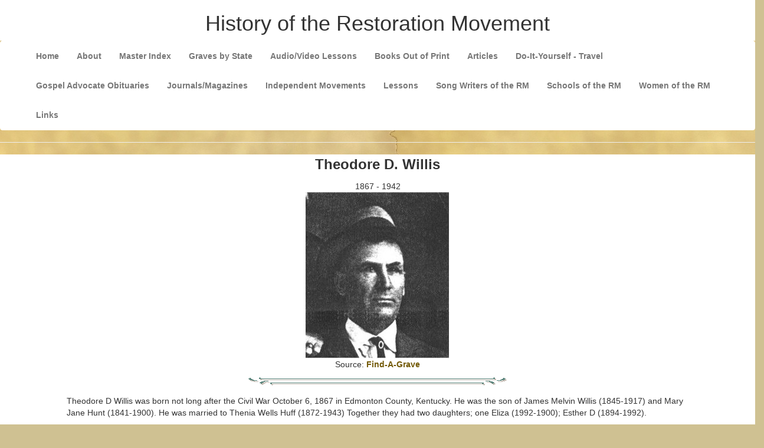

--- FILE ---
content_type: text/html
request_url: https://www.therestorationmovement.com/_states/kentucky/willis.html
body_size: 4793
content:
<!DOCTYPE html>
<html lang="en"><!-- InstanceBegin template="/Templates/template01.dwt" codeOutsideHTMLIsLocked="false" -->
<head>
<meta charset="utf-8">
<meta http-equiv="X-UA-Compatible" content="IE=edge">
<meta name="viewport" content="width=device-width, initial-scale=1">
<!-- The above 3 meta tags *must* come first in the head; any other head content must come after these tags -->
<!-- InstanceBeginEditable name="doctitle" -->
<title>History of the Restoration Movement</title>
<!-- InstanceEndEditable -->
<!-- Bootstrap -->
<link rel="stylesheet" href="../../css/bootstrap.css">
<link href="../../styles.css" rel="stylesheet" type="text/css">

<!-- HTML5 shim and Respond.js for IE8 support of HTML5 elements and media queries -->
<!-- WARNING: Respond.js doesn't work if you view the page via file:// -->
<!--[if lt IE 9]>
      <script src="https://oss.maxcdn.com/html5shiv/3.7.2/html5shiv.min.js"></script>
      <script src="https://oss.maxcdn.com/respond/1.4.2/respond.min.js"></script>
    <![endif]-->
<!-- InstanceBeginEditable name="head" -->
<!-- InstanceEndEditable -->
<style type="text/css">
.style1 {	   text-align: center;
	   font-family: Tahoma;
	   font-size: 12pt;
}
</style>
</head>
<body class="bodybackground">
<div class="container-fluid divbackground">
  <h1 class="center">History of the Restoration Movement</h1>
  </div>
<nav class="navbar navbar-noborder navbar-default">
  <div class="container-fluid divbackground"> 
    <!-- Brand and toggle get grouped for better mobile display -->
    <div class="navbar-header">
      <button type="button" class="navbar-toggle collapsed" data-toggle="collapse" data-target="#myInverseNavbar2" aria-expanded="false"> <span class="sr-only">Toggle navigation</span> <span class="icon-bar"></span> <span class="icon-bar"></span> <span class="icon-bar"></span> </button>
</div>
    <!-- Collect the nav links, forms, and other content for toggling -->
    <div class="collapse navbar-collapse" id="myInverseNavbar2">
      <ul class="nav navbar-nav navbar-collapse">
      <li><a href="../../index.htm" title="Home">Home</a></li>
        <li><a href="../../about.htm" title="About">About</a></li>
        <li><a href="../../masterindex.htm" title="Master Index">Master Index</a></li>
        <li><a href="../../graves.htm" title="Graves by State">Graves by State</a></li>
        <li><a href="../../audio/index.htm" title="Audio/Video Lessons">Audio/Video Lessons</a></li>
        <li><a href="../../books/books.htm" title="Books Out of Print">Books Out of Print</a></li>
        <li><a href="../../articles.htm" title="Articles">Articles</a></li>
        <li><a href="../../chguide.htm" title="Do-It-Yourself - Travel">Do-It-Yourself - Travel</a></li>
        <li><a href="../../ga/gaobits.htm" title="Gospel Advocate Obituaries">Gospel Advocate Obituaries</a></li>
        <li><a href="../../_journals/index.htm" title="Journals/Magazines">Journals/Magazines</a></li>
        <li><a href="../../indepndnt.htm" title="Independent Movements">Independent Movements</a></li>
        <li><a href="../../lessons/index.htm" title="Lessons">Lessons</a></li>
        <li><a href="../../songwriters.htm" title="Song Writers of the RM">Song Writers of the RM</a></li>
        <li><a href="../../schools.htm" title="Schools of the RM">Schools of the RM</a></li>
        <li><a href="../../women.htm" title="Women of the RM">Women of the RM</a></li>
        <li><a href="../../links.htm" title="Links">Links</a></li>
      </ul>
    </div>
    <!-- /.navbar-collapse --> 
  </div>
  <!-- /.container-fluid --> 
</nav>
<hr>
  </div>
<div class="divbackground">
  <div class="row divpadding">
    <div><!-- InstanceBeginEditable name="EditRegion1" -->
      <div class="table-responsive">
      <p align="center" class="p-pageheader">Theodore D. Willis</p>
      <p align="center">1867 - 1942<br>
      <img src="../../images10/willis10.jpg" width="245" height="282" alt=""/>      <br>
      Source: <a href="https://www.findagrave.com/memorial/92961520/theodore-d-willis" target="_blank">Find-A-Grave</a> </p>
      <p align="center"><img src="/Bars - Icons/bd21315_.gif" alt="" width="443" height="22"></p>
      <p align="left">Theodore D Willis was born not long after the Civil War October 6, 1867 in Edmonton County, Kentucky. He was the son of James Melvin Willis (1845-1917) and Mary Jane Hunt (1841-1900). He was married to Thenia Wells Huff (1872-1943) Together they had two daughters; one Eliza (1992-1900); Esther D (1894-1992). </p>
      <p align="left">T.D. Willis was a New Testament Christian having been baptized for the forgiveness of his sin by Asa Davis in 1885. He began preaching the gospel of Christ in 1899, primarily in the field of his birth, in western Kentucky. He also preached for many of the smaller churches of Christ in Butler, Grayson, Ohio, and Muhlenberg counties. He was called from time to time to the polemic platform to debate the cause he loved dearly. Reports of his work were sent to the <i>Gospel Advocate</i> and <i>Firm Foundation</i> of his activities that took him on preaching missions to Ohio, Indiana, and Tennessee. </p>
      <p align="left">In 1924, his family moved to Louisville, Kentucky to work with churches in that city, primarily with the Parklands church of Christ. As his base allowed him to fan out in many directions to preach for many churches including: the Bardstown Road and Longfield churches in Louisville; to Providence, in Pulaski County: Shelbyville in Shelby County; Fairmount and Fairview congregations in Nelson and Washington Counties; at Providence, Quail, in Rockcastle County; Bethel church in Lincoln County; Smith’s Chapel in Adair County; Summit in Hardin County; Van Buren; High Bridge in Jessamine County;  Big Reedy, Edmondson County; Friendship, Ohio County; Rasine and Horton’s Chapel, Muhlenberg County; and Sycamore church of Christ near Gravel Switch, Marion County, Ky.</p>
      <p align="left">In 1926 he began preaching for the Atwood Avenue church in Louisville. The church was a new plant by the Haldeman Avenue congregation. <a href="kurfees.htm">M.C. Kurfees</a> was the preacher there, and a great friendship between the two ensued from for many years. From time to time T.D. filled in for <a href="kurfees.htm">brother Kurfees</a> at Haldeman Avenue when he had to be away. In February 1931, T.D. spoke at the congregation's gathering to thanks brother <a href="kurfees.htm">Kurfees</a> for his forty-five years of work for the congregation. The contents of the speech was published on the pages of the <i>Gospel Advocate</i>.</p>
      <p align="left">T.D. was vocal during the rise of <a href="boll,rh.htm">Bollism</a> in the Louisville area. He attended their meetings, resisted the premillennial teaching, and exposed what he believed to be the error of it anywhere he could. Several reports to GA demonstrated his resistance and efforts to teach against it.</p>
      <p align="left">In 1937, after nearly a dozen years working with the Atwood church, the Willis family moved back to near their home, residing in Caneyville. He continued preaching in the area and sending in reports to the brotherhood papers. </p>
      <p align="left">On January 11, 1942, Brother Willis laid down his mantle to take on his heavenly reward. His body was returned to the Shrewsbury community in Grayson County to be buried among his friends and loved ones. He had laid the early foundations of the Shrewsbury church of Christ as early as 1888, and 54 years later he joined those who had gone before into the eternal rest. <br>
      </p>
      <p align="left">-Scott Harp, June 21, 2020      </p>
      <p align="center"><img src="/Bars - Icons/bd21315_.gif" alt="" width="443" height="22"></p>
      <p align="center">1916 Willis/Taylor Debate</p>
      <p align="center"><a href="../../images10/willis17.jpg" target="_blank"><img src="../../images10/willis17.jpg" width="300" height="456" alt=""/></a><br>
        <i>The Hartford Republican</i>, Hartford, Kentucky<br>
        Friday, September 15, 1916 page 2</p>
      <p align="center"><img src="/Bars - Icons/bd21315_.gif" alt="" width="443" height="22"></p>
      <p align="center"><a href="../../images10/willis12.png" target="_blank"><img src="../../images10/willis12.png" width="300" height="260" alt=""/></a><br>
      <i>Gospel Advocate</i>, September 16, 1930, page 941 </p>
      <p align="center"><img src="/Bars - Icons/bd21315_.gif" alt="" width="443" height="22"></p>
      <p align="center"><a href="../../images10/willis14.png" target="_blank"><img src="../../images10/willis14.png" width="300" height="373" alt=""/></a><br>
      <a href="../../images10/willis13.png" target="_blank"><img src="../../images10/willis13.png" width="300" height="353" alt=""/></a> <br>
      -<a href="../tennessee/hines.html">J.L. Hines</a>, <i>Gospel Advocate</i>, October 6, 1921, page 988 </p>
      <p align="center"><img src="/Bars - Icons/bd21315_.gif" alt="" width="443" height="22"></p>
      <p align="center"><a href="../../images10/willis15.png"><img src="../../images10/willis15.png" width="300" height="248" alt=""/></a><br>
        <i>Gospel Advocate</i>, January 20, 1938, page 67
      </p>
      <p align="center"><img src="/Bars - Icons/bd21315_.gif" alt="" width="443" height="22"><br>
      <span class="h4">Saturday Paper Advertisement In Louisville Paper - Willis at Atwood </p>
      <p align="center"><a href="../../images10/willis18.jpg" target="_blank"><img src="../../images10/willis18.jpg" width="300" height="305" alt=""/></a><br>
        <i>The Courier Journal</i>, Louisville, Ky<br>
      Saturday, December 3, 1932, page 20</p>
      <p align="center"><img src="/Bars - Icons/bd21315_.gif" alt="" width="443" height="22"></p>
      <p align="center"><a href="../../images10/willis11.jpg"><img src="../../images10/willis11.jpg" width="395" height="540" alt=""/></a><br>
        T.D. and Thenie Willis<br>
        Source: <a href="https://www.findagrave.com/memorial/92961520/theodore-d-willis" target="_blank">Find-A-Grave</a>        <br>
      </p>
      <p align="center"><img src="/Bars - Icons/bd21315_.gif" alt="" width="443" height="22"></p>
      <p align="center">Gospel Advocate Obituary For T.D. Willis</p>
      <p align="left">Willis. - T. D. Willis was born October 6, 1867; died January 11, 1942. He was married to Thenia Wells Huff, November 6, 1890. To this union two children were born, Elzie and Esther. Elzie died at the age of eight years. His wife, his daughter (Mrs. Esther Willis Woosley), and one grandson ( Challon Woosley) survive. He obeyed the gospel under the preaching of Asa Davis in 1885, and began preaching the same year. In the church house at Shrewsbury, Ky., where Brother Willis began his ministry more than fifty years ago, the writer tried to speak words of comfort to the family and friends gathered there. Brother Willis was a man of unusual ability in defending the word of God. During his long years of service he successfully defended the truth in public discussions. His life was spent near his birthplace. For ten years he was minister of the Atwood Church, Louisville, Ky.</p>
      <p align="left">-R. G. Embry, 4847 Bellevue Avenue, Louisville, Ky. </p>
      <p align="left">-<i>Gospel Advocate</i>, February 12, 1942, p. 167.</p>
      <p align="center"><img src="/Bars - Icons/bd21315_.gif" alt="" width="443" height="22"></p>
      <p align="center">T.D. Willis Passes</p>
      <p align="left">Word reached me just a few days ago that my friend and brother, T. D. Willis, of Caneyville, Ky., left for his eternal home January 11, 1942. I met Brother Willis the first time about the year 1914, while I was located in Central City, Ky. We preached much in the same section. Those were the days when the Baptists and Methodists nicknamed us "Uncle Alex's boys." We debated with all who would sign propositions. I would moderate for Brother Willis and he would moderate for me. He would take on the "big boys" and I the "little" ones. Brother Willis met H. B. Taylor and T. A. H. Laslie, and he did a good job of it, too. </p>
      <p align="left">T. D. Willis was clean in life and sound in the faith. He was born October 6, 1867. On November 6, 1890, he was married to Miss Thenie Wells Huff, and to this union two children were born-namely, Elza, who died in 1900, and Esther, who married a soldier and lives far away. Brother Willis obeyed the gospel under the preaching of Asa Davis in 1885, and in the year 1895 he was ordained by the church at Shrewsbury, Ky., to preach the gospel.      </p>
      <p align="left">Brother Willis was a preacher of no mean ability, a debater who met arguments, a writer of worth; he was a good husband, a kind father, and always loyal to his friends; he was humorous, but never indulged in the vulgar language of the street. I have lost a true friend. May God's richest blessings rest upon his wife and daughter. It will not be long until I will be coming home too; so meet me at the gate. </p>
      <p align="left">-<a href="../tennessee/hines.html">J.L. Hines</a>,<i> Gospel Advocate</i>, February 5, 1942, p. 131.</p>
      <p align="center"><img src="/Bars - Icons/bd21315_.gif" alt="" width="443" height="22"></p>
      <p align="center">Directions To Grave</p>
      <p align="left">Theodore Willis is buried in the Shrewsbury Cemetery in Shrewsbury, Grayson County, Kentucky. Located between Litchfield and Caneyville, Shrewsbury in location on Hwy. 187. Go to the Shrewsbury Church of Christ and turn right on Rabbit Flat Rd. Then turn right on Layman Road. The cemetery will be on the right. You can park next to community picnic area and walk through gates. Head over to fence row near the road. The Willis plot faces the road near the first tree. GPS below is the actual location in the cemetery.</p>
      <p align="center">GPS Location<br>
        37°22'57.4"N 86°22'56.1"W<br>
      37.382601,-86.382247      </p>
      <p align="center"><img src="/Bars - Icons/bd21315_.gif" alt="" width="443" height="22"></p>
      <p align="center"><a href="../../images10/willis02.jpg" target="_blank"><img src="../../images10/willis02.jpg" width="800" height="599" alt=""/></a></p>
      <p align="center"><a href="../../images10/willis04.jpg" target="_blank"><img src="../../images10/willis04.jpg" width="800" height="599" alt=""/></a></p>
      <p align="center"><a href="../../images10/willis03.jpg" target="_blank"><img src="../../images10/willis03.jpg" width="800" height="599" alt=""/></a></p>
      <p align="center"><a href="../../images10/willis05.jpg" target="_blank"><img src="../../images10/willis05.jpg" width="800" height="599" alt=""/></a></p>
      <p align="center"><a href="../../images10/willis06.jpg" target="_blank"><img src="../../images10/willis06.jpg" width="800" height="599" alt=""/></a></p>
      <p align="center"><a href="../../images10/willis07.jpg" target="_blank"><img src="../../images10/willis07.jpg" width="800" height="599" alt=""/></a></p>
      <p align="center"><a href="../../images10/willis09.jpg" target="_blank"><img src="../../images10/willis09.jpg" width="800" height="599" alt=""/></a><br>
        Willis<br>
        Theodore - 1867 - 1942<br>
        Thenie - 1871 - 1948</p>
      <p align="center"><img src="/Bars - Icons/bd21315_.gif" alt="" width="443" height="22"></p>
      <p align="center">Photos Taken 06.11.2020<br>
Webpage produced 06.20.2020 <br>
Courtesy Of Scott Harp<br>
www.TheRestorationMovement.com</p>
      <p align="left">Special Recognition: Special thanks to Garry L. Hill who assisted me in the location of the grave of T.D. Willis. We took a day trip to north central Kentucky, visiting several graves of gospel preachers of yesteryear.</p>
      <p align="center"><img src="/Bars - Icons/bd21315_.gif" alt="" width="443" height="22"></p>
      <p align="center"><a href="../../index.htm">Home</a></p>
      <p align="center"><a href="../../masterindex.htm">Master Index Page</a></p>
		</div>
    <!-- InstanceEndEditable --></div>
</div>
</div>
<hr>
<footer class="text-center">
  <div class="container">
    <div class="row">
      <div>
<p> Copyright © 2025, Scott Harp. All rights reserved.</p>
      </div>
    </div>
  </div>
</footer>
<!-- jQuery (necessary for Bootstrap's JavaScript plugins) --> 
<script src="../../js/jquery-1.11.3.min.js"></script> 
<!-- Include all compiled plugins (below), or include individual files as needed --> 
<script src="../../js/bootstrap.js"></script>
</body>
<!-- InstanceEnd --></html>